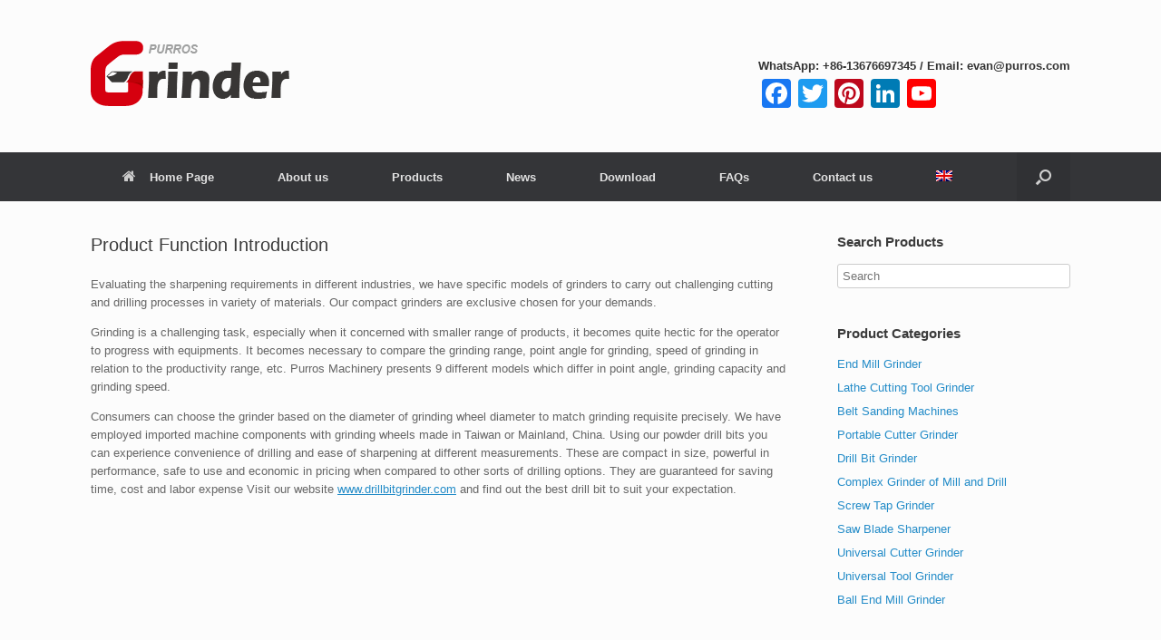

--- FILE ---
content_type: text/html; charset=UTF-8
request_url: http://www.drillbitgrinder.com/function/
body_size: 72030
content:
<!DOCTYPE html>
<html lang="en-US">
<head>
	<meta charset="UTF-8" />
	<meta http-equiv="X-UA-Compatible" content="IE=10" />
	<link rel="profile" href="http://gmpg.org/xfn/11" />
	<link rel="pingback" href="http://www.drillbitgrinder.com/xmlrpc.php" />
	<title>Introducing the function of grinder and why do we develop the grinder? - Purros Machinery Co.,Ltd.</title>
<link rel="alternate" hreflang="en" href="http://www.drillbitgrinder.com/function/" />
<link rel="alternate" hreflang="de" href="http://de.drillbitgrinder.com/function/" />
<link rel="alternate" hreflang="ar" href="http://ar.drillbitgrinder.com/function/" />
<link rel="alternate" hreflang="fr" href="http://fr.drillbitgrinder.com/function/" />
<link rel="alternate" hreflang="it" href="http://it.drillbitgrinder.com/function/" />
<link rel="alternate" hreflang="ja" href="http://ja.drillbitgrinder.com/function/" />
<link rel="alternate" hreflang="pt-pt" href="http://pt.drillbitgrinder.com/function/" />
<link rel="alternate" hreflang="ru" href="http://ru.drillbitgrinder.com/function/" />
<link rel="alternate" hreflang="es" href="http://es.drillbitgrinder.com/function/" />

<!-- All in One SEO Pack 2.3.16 by Michael Torbert of Semper Fi Web Designob_start_detected [-1,-1] -->
<meta name="description"  content="Here is introducing the function of drill bit grinder and why do we develop the grinder? Grinder&#039;s special effect and meaning. How to use the dirll bit re-sharpener?" />

<meta name="keywords"  content="drill bit grinder function,dirll bit re-sharpener usage,how to use grinder" />

<link rel="canonical" href="http://www.drillbitgrinder.com/function/" />
<!-- /all in one seo pack -->
<link rel='dns-prefetch' href='//s.w.org' />
<link rel="alternate" type="application/rss+xml" title="Purros Machinery Co.,Ltd. &raquo; Feed" href="http://www.drillbitgrinder.com/feed/" />
<link rel="alternate" type="application/rss+xml" title="Purros Machinery Co.,Ltd. &raquo; Comments Feed" href="http://www.drillbitgrinder.com/comments/feed/" />
<!-- This site uses the Google Analytics by MonsterInsights plugin v6.2.3 - Using Analytics tracking - https://www.monsterinsights.com/ -->
<script type="text/javascript" data-cfasync="false">
		var disableStr = 'ga-disable-UA-106138531-2';

	/* Function to detect opted out users */
	function __gaTrackerIsOptedOut() {
		return document.cookie.indexOf(disableStr + '=true') > -1;
	}

	/* Disable tracking if the opt-out cookie exists. */
	if ( __gaTrackerIsOptedOut() ) {
		window[disableStr] = true;
	}

	/* Opt-out function */
	function __gaTrackerOptout() {
	  document.cookie = disableStr + '=true; expires=Thu, 31 Dec 2099 23:59:59 UTC; path=/';
	  window[disableStr] = true;
	}
		(function(i,s,o,g,r,a,m){i['GoogleAnalyticsObject']=r;i[r]=i[r]||function(){
		(i[r].q=i[r].q||[]).push(arguments)},i[r].l=1*new Date();a=s.createElement(o),
		m=s.getElementsByTagName(o)[0];a.async=1;a.src=g;m.parentNode.insertBefore(a,m)
	})(window,document,'script','//www.google-analytics.com/analytics.js','__gaTracker');

	__gaTracker('create', 'UA-106138531-2', 'auto');
	__gaTracker('set', 'forceSSL', true);
	__gaTracker('require', 'displayfeatures');
	__gaTracker('require', 'linkid', 'linkid.js');
	__gaTracker('send','pageview');
</script>
<!-- / Google Analytics by MonsterInsights -->
		<script type="text/javascript">
			window._wpemojiSettings = {"baseUrl":"https:\/\/s.w.org\/images\/core\/emoji\/11\/72x72\/","ext":".png","svgUrl":"https:\/\/s.w.org\/images\/core\/emoji\/11\/svg\/","svgExt":".svg","source":{"concatemoji":"http:\/\/www.drillbitgrinder.com\/wp-includes\/js\/wp-emoji-release.min.js?ver=4.9.25"}};
			!function(e,a,t){var n,r,o,i=a.createElement("canvas"),p=i.getContext&&i.getContext("2d");function s(e,t){var a=String.fromCharCode;p.clearRect(0,0,i.width,i.height),p.fillText(a.apply(this,e),0,0);e=i.toDataURL();return p.clearRect(0,0,i.width,i.height),p.fillText(a.apply(this,t),0,0),e===i.toDataURL()}function c(e){var t=a.createElement("script");t.src=e,t.defer=t.type="text/javascript",a.getElementsByTagName("head")[0].appendChild(t)}for(o=Array("flag","emoji"),t.supports={everything:!0,everythingExceptFlag:!0},r=0;r<o.length;r++)t.supports[o[r]]=function(e){if(!p||!p.fillText)return!1;switch(p.textBaseline="top",p.font="600 32px Arial",e){case"flag":return s([55356,56826,55356,56819],[55356,56826,8203,55356,56819])?!1:!s([55356,57332,56128,56423,56128,56418,56128,56421,56128,56430,56128,56423,56128,56447],[55356,57332,8203,56128,56423,8203,56128,56418,8203,56128,56421,8203,56128,56430,8203,56128,56423,8203,56128,56447]);case"emoji":return!s([55358,56760,9792,65039],[55358,56760,8203,9792,65039])}return!1}(o[r]),t.supports.everything=t.supports.everything&&t.supports[o[r]],"flag"!==o[r]&&(t.supports.everythingExceptFlag=t.supports.everythingExceptFlag&&t.supports[o[r]]);t.supports.everythingExceptFlag=t.supports.everythingExceptFlag&&!t.supports.flag,t.DOMReady=!1,t.readyCallback=function(){t.DOMReady=!0},t.supports.everything||(n=function(){t.readyCallback()},a.addEventListener?(a.addEventListener("DOMContentLoaded",n,!1),e.addEventListener("load",n,!1)):(e.attachEvent("onload",n),a.attachEvent("onreadystatechange",function(){"complete"===a.readyState&&t.readyCallback()})),(n=t.source||{}).concatemoji?c(n.concatemoji):n.wpemoji&&n.twemoji&&(c(n.twemoji),c(n.wpemoji)))}(window,document,window._wpemojiSettings);
		</script>
		<style type="text/css">
img.wp-smiley,
img.emoji {
	display: inline !important;
	border: none !important;
	box-shadow: none !important;
	height: 1em !important;
	width: 1em !important;
	margin: 0 .07em !important;
	vertical-align: -0.1em !important;
	background: none !important;
	padding: 0 !important;
}
</style>
<link rel='stylesheet' id='contact-form-7-css'  href='http://www.drillbitgrinder.com/wp-content/plugins/contact-form-7/includes/css/styles.css?ver=4.9' type='text/css' media='all' />
<link rel='stylesheet' id='tags-page-css'  href='http://www.drillbitgrinder.com/wp-content/plugins/tags-page/css/tags-page.min.css?ver=4.9.25' type='text/css' media='all' />
<link rel='stylesheet' id='woocommerce-layout-css'  href='//www.drillbitgrinder.com/wp-content/plugins/woocommerce/assets/css/woocommerce-layout.css?ver=3.1.2' type='text/css' media='all' />
<link rel='stylesheet' id='woocommerce-smallscreen-css'  href='//www.drillbitgrinder.com/wp-content/plugins/woocommerce/assets/css/woocommerce-smallscreen.css?ver=3.1.2' type='text/css' media='only screen and (max-width: 768px)' />
<link rel='stylesheet' id='woocommerce-general-css'  href='//www.drillbitgrinder.com/wp-content/plugins/woocommerce/assets/css/woocommerce.css?ver=3.1.2' type='text/css' media='all' />
<link rel='stylesheet' id='wpml-legacy-horizontal-list-0-css'  href='//www.drillbitgrinder.com/wp-content/plugins/sitepress-multilingual-cms/templates/language-switchers/legacy-list-horizontal/style.css?ver=1' type='text/css' media='all' />
<style id='wpml-legacy-horizontal-list-0-inline-css' type='text/css'>
.wpml-ls-statics-footer a {color:#444444;background-color:#ffffff;}.wpml-ls-statics-footer a:hover,.wpml-ls-statics-footer a:focus {color:#000000;background-color:#eeeeee;}.wpml-ls-statics-footer .wpml-ls-current-language>a {color:#444444;background-color:#ffffff;}.wpml-ls-statics-footer .wpml-ls-current-language:hover>a, .wpml-ls-statics-footer .wpml-ls-current-language>a:focus {color:#000000;background-color:#eeeeee;}
</style>
<link rel='stylesheet' id='wpml-menu-item-0-css'  href='//www.drillbitgrinder.com/wp-content/plugins/sitepress-multilingual-cms/templates/language-switchers/menu-item/style.css?ver=1' type='text/css' media='all' />
<link rel='stylesheet' id='wpml-cms-nav-css-css'  href='http://www.drillbitgrinder.com/wp-content/plugins/wpml-cms-nav/res/css/navigation.css?ver=1.4.22' type='text/css' media='all' />
<link rel='stylesheet' id='cms-navigation-style-base-css'  href='http://www.drillbitgrinder.com/wp-content/plugins/wpml-cms-nav/res/css/cms-navigation-base.css?ver=1.4.22' type='text/css' media='screen' />
<link rel='stylesheet' id='cms-navigation-style-css'  href='http://www.drillbitgrinder.com/wp-content/plugins/wpml-cms-nav/res/css/cms-navigation.css?ver=1.4.22' type='text/css' media='screen' />
<link rel='stylesheet' id='vantage-style-css'  href='http://www.drillbitgrinder.com/wp-content/themes/vantage/style.css?ver=1.6.3' type='text/css' media='all' />
<link rel='stylesheet' id='font-awesome-css'  href='http://www.drillbitgrinder.com/wp-content/themes/vantage/fontawesome/css/font-awesome.css?ver=4.6.2' type='text/css' media='all' />
<link rel='stylesheet' id='vantage-woocommerce-css'  href='http://www.drillbitgrinder.com/wp-content/themes/vantage/css/woocommerce.css?ver=4.9.25' type='text/css' media='all' />
<link rel='stylesheet' id='siteorigin-mobilenav-css'  href='http://www.drillbitgrinder.com/wp-content/themes/vantage/inc/mobilenav/css/mobilenav.css?ver=1.6.3' type='text/css' media='all' />
<link rel='stylesheet' id='recent-posts-widget-with-thumbnails-public-style-css'  href='http://www.drillbitgrinder.com/wp-content/plugins/recent-posts-widget-with-thumbnails/public.css?ver=5.1.1' type='text/css' media='all' />
<link rel='stylesheet' id='A2A_SHARE_SAVE-css'  href='http://www.drillbitgrinder.com/wp-content/plugins/add-to-any/addtoany.min.css?ver=1.14' type='text/css' media='all' />
<script type='text/javascript' src='http://www.drillbitgrinder.com/wp-includes/js/jquery/jquery.js?ver=1.12.4'></script>
<script type='text/javascript' src='http://www.drillbitgrinder.com/wp-includes/js/jquery/jquery-migrate.min.js?ver=1.4.1'></script>
<script type='text/javascript' src='http://www.drillbitgrinder.com/wp-content/plugins/woocommerce-multilingual/res/js/front-scripts.min.js?ver=4.2.9'></script>
<script type='text/javascript'>
/* <![CDATA[ */
var actions = {"is_lang_switched":"0","is_currency_switched":"0","force_reset":"0","cart_fragment":"wc_fragments_12e60058f23bccaf343e9d921f060873"};
/* ]]> */
</script>
<script type='text/javascript' src='http://www.drillbitgrinder.com/wp-content/plugins/woocommerce-multilingual/res/js/cart_widget.min.js?ver=4.2.9'></script>
<script type='text/javascript'>
/* <![CDATA[ */
var monsterinsights_frontend = {"js_events_tracking":"true","is_debug_mode":"false","download_extensions":"doc,exe,js,pdf,ppt,tgz,zip,xls","inbound_paths":"","home_url":"http:\/\/www.drillbitgrinder.com","track_download_as":"event","internal_label":"int","hash_tracking":"false"};
/* ]]> */
</script>
<script type='text/javascript' src='http://www.drillbitgrinder.com/wp-content/plugins/google-analytics-for-wordpress/assets/js/frontend.js?ver=6.2.3'></script>
<script type='text/javascript' src='http://www.drillbitgrinder.com/wp-content/plugins/add-to-any/addtoany.min.js?ver=1.0'></script>
<script type='text/javascript'>
/* <![CDATA[ */
var wpml_sso = {"ajaxurl":"http:\/\/www.drillbitgrinder.com\/wp-admin\/admin-ajax.php","is_user_logged_in":"","current_user_id":"0","nonce":"4939c7d465","is_expired":""};
/* ]]> */
</script>
<script type='text/javascript' src='http://www.drillbitgrinder.com/wp-content/plugins/sitepress-multilingual-cms/classes/request-handling/../../res/js/wpml-language-per-domain-sso.js?ver=4.9.25'></script>
<script type='text/javascript' src='http://www.drillbitgrinder.com/wp-content/themes/vantage/js/jquery.flexslider.min.js?ver=2.1'></script>
<script type='text/javascript' src='http://www.drillbitgrinder.com/wp-content/themes/vantage/js/jquery.touchSwipe.min.js?ver=1.6.6'></script>
<script type='text/javascript' src='http://www.drillbitgrinder.com/wp-content/themes/vantage/js/jquery.theme-main.min.js?ver=1.6.3'></script>
<script type='text/javascript' src='http://www.drillbitgrinder.com/wp-content/themes/vantage/js/jquery.fitvids.min.js?ver=1.0'></script>
<!--[if lt IE 9]>
<script type='text/javascript' src='http://www.drillbitgrinder.com/wp-content/themes/vantage/js/html5.min.js?ver=3.7.3'></script>
<![endif]-->
<!--[if (gte IE 6)&(lte IE 8)]>
<script type='text/javascript' src='http://www.drillbitgrinder.com/wp-content/themes/vantage/js/selectivizr.min.js?ver=1.0.2'></script>
<![endif]-->
<script type='text/javascript'>
/* <![CDATA[ */
var mobileNav = {"search":{"url":"http:\/\/www.drillbitgrinder.com","placeholder":"Search"},"text":{"navigate":"Menu","back":"Back","close":"Close"},"nextIconUrl":"http:\/\/www.drillbitgrinder.com\/wp-content\/themes\/vantage\/inc\/mobilenav\/images\/next.png","mobileMenuClose":"<i class=\"fa fa-times\"><\/i>"};
/* ]]> */
</script>
<script type='text/javascript' src='http://www.drillbitgrinder.com/wp-content/themes/vantage/inc/mobilenav/js/mobilenav.min.js?ver=1.6.3'></script>
<script type='text/javascript'>
/* <![CDATA[ */
var wpml_xdomain_data = {"css_selector":"wpml-ls-item","ajax_url":"http:\/\/www.drillbitgrinder.com\/wp-admin\/admin-ajax.php","current_lang":"en"};
/* ]]> */
</script>
<script type='text/javascript' src='http://www.drillbitgrinder.com/wp-content/plugins/sitepress-multilingual-cms/res/js/xdomain-data.js?ver=3.9.4'></script>
<link rel='https://api.w.org/' href='http://www.drillbitgrinder.com/wp-json/' />
<link rel="EditURI" type="application/rsd+xml" title="RSD" href="http://www.drillbitgrinder.com/xmlrpc.php?rsd" />
<link rel="wlwmanifest" type="application/wlwmanifest+xml" href="http://www.drillbitgrinder.com/wp-includes/wlwmanifest.xml" /> 
<meta name="generator" content="WordPress 4.9.25" />
<meta name="generator" content="WooCommerce 3.1.2" />
<link rel='shortlink' href='http://www.drillbitgrinder.com/?p=176' />
<link rel="alternate" type="application/json+oembed" href="http://www.drillbitgrinder.com/wp-json/oembed/1.0/embed?url=http%3A%2F%2Fwww.drillbitgrinder.com%2Ffunction%2F" />
<link rel="alternate" type="text/xml+oembed" href="http://www.drillbitgrinder.com/wp-json/oembed/1.0/embed?url=http%3A%2F%2Fwww.drillbitgrinder.com%2Ffunction%2F&#038;format=xml" />
<meta name="generator" content="WPML ver:3.9.4 stt:5,1,4,3,27,28,42,46,2;" />

<script type="text/javascript">
var a2a_config=a2a_config||{};a2a_config.callbacks=a2a_config.callbacks||[];a2a_config.templates=a2a_config.templates||{};
</script>
<script type="text/javascript" src="https://static.addtoany.com/menu/page.js" async="async"></script>
<meta name="viewport" content="width=device-width, initial-scale=1" />		<style type="text/css">
			.so-mobilenav-mobile + * { display: none; }
			@media screen and (max-width: 480px) { .so-mobilenav-mobile + * { display: block; } .so-mobilenav-standard + * { display: none; } }
		</style>
		<noscript><style>.woocommerce-product-gallery{ opacity: 1 !important; }</style></noscript>
		<style type="text/css" media="screen">
		#footer-widgets .widget { width: 25%; }
		#masthead-widgets .widget { width: 100%; }
	</style>
	<style type="text/css" id="vantage-footer-widgets">#footer-widgets aside { width : 25%; } </style> <style id='vantage-custom-css' class='siteorigin-custom-css' type='text/css'>
.y_table_style {
  border:1px solid gray;
  border-collapse:collapse;
}
.y_table_style,th, td {
  border: 1px solid #ccc;
}

.y_table_style td{
  text-align:left;
  vertical-align:middle;
  padding-left:20px;
  padding-right:20px;
}

.y_table_style .y_title_style {
  background-color: #ccc;
  height:20px;
}

.main-navigation ul ul li.wpml-ls-item a {
	    width: initial;
        padding: 20px 35px;
}

.wpml-ls-menu-item .wpml-ls-flag {
max-width:initial;
}

/*** .widget_meta li:first-child, .widget_meta li:last-child{
	display:none;
}

.logged-in .widget_meta li:nth-child(2) {
    display:none;
}
****/
.product-specifications {
    width:100%;
}
.attach_title {
   color:red;
  font-weight:bolder;
  font-size:12px;
}
.product-specifications a{color:#333;}
.product-specifications th, .product-specifications td {
    border: 1px solid black;
    border-collapse: collapse;
    font-size: 10px;
    vertical-align: middle;
}
.product-specifications#t01 th, td {
    padding: 5px;
}
.product-specifications#t01 {
    width: 100%;    
}
.product-specifications#t01 th {
    background-color: #D6000F;
    color: white;
}
.product-specifications#t01 code {
    color: red;
    font-weight:bolder;
}
.product-specifications#t01 th, .product-specifications#t01 td {
    text-align: left;
}
.product-specifications#t01 caption {
    text-align: right;
    font-weight: bolder;
}

.sub-specifications {
    width:100%;
}
.sub-specifications th, .sub-specifications td {
    border: 0px;
    /*border-collapse: collapse;*/
}
</style>
<style type="text/css" id="customizer-css">#masthead .hgroup h1, #masthead.masthead-logo-in-menu .logo > h1 { font-size: px } .entry-content a:hover, .entry-content a:focus, .entry-content a:active, #secondary a:hover, #masthead .hgroup a:hover, #masthead .hgroup a:focus, #masthead .hgroup a:active, .comment-form .logged-in-as a:hover, .comment-form .logged-in-as a:focus, .comment-form .logged-in-as a:active { color: #cb271e } .main-navigation ul li:hover > a, #search-icon #search-icon-icon:hover { background-color: #cb271e } .main-navigation ul ul li:hover > a { background-color: #cb271e } #header-sidebar .widget_nav_menu ul.menu > li > ul.sub-menu { border-top-color: #cb271e } a.button, button, html input[type="button"], input[type="reset"], input[type="submit"], .post-navigation a, #image-navigation a, article.post .more-link, article.page .more-link, .paging-navigation a, .woocommerce #page-wrapper .button, .woocommerce a.button, .woocommerce .checkout-button, .woocommerce input.button, #infinite-handle span button { text-shadow: none } a.button, button, html input[type="button"], input[type="reset"], input[type="submit"], .post-navigation a, #image-navigation a, article.post .more-link, article.page .more-link, .paging-navigation a, .woocommerce #page-wrapper .button, .woocommerce a.button, .woocommerce .checkout-button, .woocommerce input.button, .woocommerce #respond input#submit.alt, .woocommerce a.button.alt, .woocommerce button.button.alt, .woocommerce input.button.alt, #infinite-handle span { -webkit-box-shadow: none; -moz-box-shadow: none; box-shadow: none } </style><!-- BEGIN GADWP v5.2 Universal Analytics - https://deconf.com/google-analytics-dashboard-wordpress/ -->
<script>
(function(i,s,o,g,r,a,m){i['GoogleAnalyticsObject']=r;i[r]=i[r]||function(){
	(i[r].q=i[r].q||[]).push(arguments)},i[r].l=1*new Date();a=s.createElement(o),
	m=s.getElementsByTagName(o)[0];a.async=1;a.src=g;m.parentNode.insertBefore(a,m)
})(window,document,'script','https://www.google-analytics.com/analytics.js','ga');
  ga('create', 'UA-106138531-2', 'auto');
  ga('send', 'pageview');
</script>
<!-- END GADWP Universal Analytics -->
	<link rel="shortcut icon" href="/wp-content/uploads/2017/09/favicon.ico" />
</head>

<body class="page-template-default page page-id-176 group-blog responsive layout-full no-js has-sidebar has-menu-search page-layout-default mobilenav">

<div id="page-wrapper">

	
	
		<header id="masthead" class="site-header" role="banner">
	<div class="hgroup full-container ">

		
			<a href="http://www.drillbitgrinder.com/" title="Purros Machinery Co.,Ltd." rel="home" class="logo"><img src="http://www.drillbitgrinder.com/wp-content/uploads/2017/09/purros_grinder-logo3.png"  class="logo-height-constrain"  width="220"  height="78"  alt="Purros Machinery Co.,Ltd. Logo"  /></a>
			
				<div id="header-sidebar" >
					<aside id="a2a_follow_widget-2" class="widget widget_a2a_follow_widget"><h3 class="widget-title">WhatsApp: +86-13676697345 / Email: evan@purros.com</h3><div class="a2a_kit a2a_kit_size_32 a2a_follow addtoany_list" data-a2a-url="http://www.drillbitgrinder.com/function/" data-a2a-title="Product Function Introduction" style=""><a class="a2a_button_facebook" href="https://www.facebook.com/pgdrillbit" title="Facebook" rel="noopener" target="_blank"></a><a class="a2a_button_twitter" href="https://twitter.com/drillbitgrinder" title="Twitter" rel="noopener" target="_blank"></a><a class="a2a_button_pinterest" href="https://www.pinterest.com/drillbitgrinder" title="Pinterest" rel="noopener" target="_blank"></a><a class="a2a_button_linkedin_company" href="https://www.linkedin.com/company/purros-machinery" title="LinkedIn Company" rel="noopener" target="_blank"></a><a class="a2a_button_youtube" href="https://www.youtube.com/channel/UC6Q57USph26nybzuTOyGIHQ" title="YouTube" rel="noopener" target="_blank"></a></div></aside>				</div>

			
		
	</div><!-- .hgroup.full-container -->

	
<nav role="navigation" class="site-navigation main-navigation primary use-sticky-menu">

	<div class="full-container">
							<div id="search-icon">
				<div id="search-icon-icon"><div class="vantage-icon-search"></div></div>
				
<form method="get" class="searchform" action="http://www.drillbitgrinder.com/" role="search">
	<input type="text" class="field" name="s" value="" placeholder="Search"/>
</form>
			</div>
		
					<div id="so-mobilenav-standard-1" data-id="1" class="so-mobilenav-standard"></div><div class="menu-mainmenu-container"><ul id="menu-mainmenu" class="menu"><li id="menu-item-82" class="menu-item menu-item-type-post_type menu-item-object-page menu-item-home menu-item-82"><a href="http://www.drillbitgrinder.com/"><span class="fa fa-home"></span>Home Page</a></li>
<li id="menu-item-83" class="menu-item menu-item-type-post_type menu-item-object-page menu-item-83"><a href="http://www.drillbitgrinder.com/about-us/">About us</a></li>
<li id="menu-item-91" class="menu-item menu-item-type-post_type menu-item-object-page menu-item-has-children menu-item-91"><a href="http://www.drillbitgrinder.com/products/">Products</a>
<ul class="sub-menu">
	<li id="menu-item-7226" class="menu-item menu-item-type-taxonomy menu-item-object-product_cat menu-item-7226"><a href="http://www.drillbitgrinder.com/product-category/drill-bit-grinder/">Drill Bit Grinder</a></li>
	<li id="menu-item-7223" class="menu-item menu-item-type-taxonomy menu-item-object-product_cat menu-item-7223"><a href="http://www.drillbitgrinder.com/product-category/end-mill-grinder/">End Mill Grinder</a></li>
	<li id="menu-item-7231" class="menu-item menu-item-type-taxonomy menu-item-object-product_cat menu-item-7231"><a href="http://www.drillbitgrinder.com/product-category/ball-end-mill-re-sharpener/">Ball End Mill Re-Sharpener</a></li>
	<li id="menu-item-7228" class="menu-item menu-item-type-taxonomy menu-item-object-product_cat menu-item-7228"><a href="http://www.drillbitgrinder.com/product-category/screw-tap-grinder/">Screw Tap Grinder</a></li>
	<li id="menu-item-7227" class="menu-item menu-item-type-taxonomy menu-item-object-product_cat menu-item-7227"><a href="http://www.drillbitgrinder.com/product-category/portable-multi-purpose-grinder/">Portable Multi-Purpose Grinder</a></li>
	<li id="menu-item-7225" class="menu-item menu-item-type-taxonomy menu-item-object-product_cat menu-item-7225"><a href="http://www.drillbitgrinder.com/product-category/cutter-grinder/">Cutter Grinder</a></li>
	<li id="menu-item-7224" class="menu-item menu-item-type-taxonomy menu-item-object-product_cat menu-item-7224"><a href="http://www.drillbitgrinder.com/product-category/lathe-tool-grinder/">Lathe Tool Grinder</a></li>
	<li id="menu-item-7230" class="menu-item menu-item-type-taxonomy menu-item-object-product_cat menu-item-7230"><a href="http://www.drillbitgrinder.com/product-category/universal-tool-grinder/">Universal Tool Grinder</a></li>
	<li id="menu-item-7229" class="menu-item menu-item-type-taxonomy menu-item-object-product_cat menu-item-7229"><a href="http://www.drillbitgrinder.com/product-category/universal-cutter-grinder/">Universal Cutter Grinder</a></li>
	<li id="menu-item-8346" class="menu-item menu-item-type-custom menu-item-object-custom menu-item-8346"><a href="/product-category/saw-blade-sharpener/"><span class="icon"></span>Saw Blade Sharpener</a></li>
	<li id="menu-item-8349" class="menu-item menu-item-type-custom menu-item-object-custom menu-item-8349"><a href="/product-category/belt-sander/"><span class="icon"></span>Belt Sander</a></li>
</ul>
</li>
<li id="menu-item-90" class="menu-item menu-item-type-post_type menu-item-object-page menu-item-has-children menu-item-90"><a href="http://www.drillbitgrinder.com/news/">News</a>
<ul class="sub-menu">
	<li id="menu-item-94" class="menu-item menu-item-type-taxonomy menu-item-object-category menu-item-94"><a href="http://www.drillbitgrinder.com/category/company-news/">Company News</a></li>
	<li id="menu-item-95" class="menu-item menu-item-type-taxonomy menu-item-object-category menu-item-95"><a href="http://www.drillbitgrinder.com/category/tech/">Technology</a></li>
</ul>
</li>
<li id="menu-item-332" class="menu-item menu-item-type-post_type menu-item-object-page menu-item-332"><a href="http://www.drillbitgrinder.com/download/">Download</a></li>
<li id="menu-item-87" class="menu-item menu-item-type-post_type menu-item-object-page menu-item-87"><a href="http://www.drillbitgrinder.com/faqs/">FAQs</a></li>
<li id="menu-item-86" class="menu-item menu-item-type-post_type menu-item-object-page menu-item-86"><a href="http://www.drillbitgrinder.com/contact-us/">Contact us</a></li>
<li id="menu-item-wpml-ls-25-en" class="menu-item wpml-ls-slot-25 wpml-ls-item wpml-ls-item-en wpml-ls-current-language wpml-ls-menu-item wpml-ls-first-item menu-item-type-wpml_ls_menu_item menu-item-object-wpml_ls_menu_item menu-item-has-children menu-item-wpml-ls-25-en"><a href="http://www.drillbitgrinder.com/function/"><img class="wpml-ls-flag" src="http://www.drillbitgrinder.com/wp-content/plugins/sitepress-multilingual-cms/res/flags/en.png" alt="en" title="English"></a>
<ul class="sub-menu">
	<li id="menu-item-wpml-ls-25-de" class="menu-item wpml-ls-slot-25 wpml-ls-item wpml-ls-item-de wpml-ls-menu-item menu-item-type-wpml_ls_menu_item menu-item-object-wpml_ls_menu_item menu-item-wpml-ls-25-de"><a href="http://de.drillbitgrinder.com/function/"><img class="wpml-ls-flag" src="http://www.drillbitgrinder.com/wp-content/plugins/sitepress-multilingual-cms/res/flags/de.png" alt="de" title="Deutsch"></a></li>
	<li id="menu-item-wpml-ls-25-ar" class="menu-item wpml-ls-slot-25 wpml-ls-item wpml-ls-item-ar wpml-ls-menu-item menu-item-type-wpml_ls_menu_item menu-item-object-wpml_ls_menu_item menu-item-wpml-ls-25-ar"><a href="http://ar.drillbitgrinder.com/function/"><img class="wpml-ls-flag" src="http://www.drillbitgrinder.com/wp-content/plugins/sitepress-multilingual-cms/res/flags/ar.png" alt="ar" title="العربية"></a></li>
	<li id="menu-item-wpml-ls-25-fr" class="menu-item wpml-ls-slot-25 wpml-ls-item wpml-ls-item-fr wpml-ls-menu-item menu-item-type-wpml_ls_menu_item menu-item-object-wpml_ls_menu_item menu-item-wpml-ls-25-fr"><a href="http://fr.drillbitgrinder.com/function/"><img class="wpml-ls-flag" src="http://www.drillbitgrinder.com/wp-content/plugins/sitepress-multilingual-cms/res/flags/fr.png" alt="fr" title="Français"></a></li>
	<li id="menu-item-wpml-ls-25-it" class="menu-item wpml-ls-slot-25 wpml-ls-item wpml-ls-item-it wpml-ls-menu-item menu-item-type-wpml_ls_menu_item menu-item-object-wpml_ls_menu_item menu-item-wpml-ls-25-it"><a href="http://it.drillbitgrinder.com/function/"><img class="wpml-ls-flag" src="http://www.drillbitgrinder.com/wp-content/plugins/sitepress-multilingual-cms/res/flags/it.png" alt="it" title="Italiano"></a></li>
	<li id="menu-item-wpml-ls-25-ja" class="menu-item wpml-ls-slot-25 wpml-ls-item wpml-ls-item-ja wpml-ls-menu-item menu-item-type-wpml_ls_menu_item menu-item-object-wpml_ls_menu_item menu-item-wpml-ls-25-ja"><a href="http://ja.drillbitgrinder.com/function/"><img class="wpml-ls-flag" src="http://www.drillbitgrinder.com/wp-content/plugins/sitepress-multilingual-cms/res/flags/ja.png" alt="ja" title="日本語"></a></li>
	<li id="menu-item-wpml-ls-25-pt-pt" class="menu-item wpml-ls-slot-25 wpml-ls-item wpml-ls-item-pt-pt wpml-ls-menu-item menu-item-type-wpml_ls_menu_item menu-item-object-wpml_ls_menu_item menu-item-wpml-ls-25-pt-pt"><a href="http://pt.drillbitgrinder.com/function/"><img class="wpml-ls-flag" src="http://www.drillbitgrinder.com/wp-content/plugins/sitepress-multilingual-cms/res/flags/pt-pt.png" alt="pt-pt" title="Português"></a></li>
	<li id="menu-item-wpml-ls-25-ru" class="menu-item wpml-ls-slot-25 wpml-ls-item wpml-ls-item-ru wpml-ls-menu-item menu-item-type-wpml_ls_menu_item menu-item-object-wpml_ls_menu_item menu-item-wpml-ls-25-ru"><a href="http://ru.drillbitgrinder.com/function/"><img class="wpml-ls-flag" src="http://www.drillbitgrinder.com/wp-content/plugins/sitepress-multilingual-cms/res/flags/ru.png" alt="ru" title="Русский"></a></li>
	<li id="menu-item-wpml-ls-25-es" class="menu-item wpml-ls-slot-25 wpml-ls-item wpml-ls-item-es wpml-ls-menu-item wpml-ls-last-item menu-item-type-wpml_ls_menu_item menu-item-object-wpml_ls_menu_item menu-item-wpml-ls-25-es"><a href="http://es.drillbitgrinder.com/function/"><img class="wpml-ls-flag" src="http://www.drillbitgrinder.com/wp-content/plugins/sitepress-multilingual-cms/res/flags/es.png" alt="es" title="Español"></a></li>
</ul>
</li>
</ul></div><div id="so-mobilenav-mobile-1" data-id="1" class="so-mobilenav-mobile"></div><div class="menu-mobilenav-container"><ul id="mobile-nav-item-wrap-1" class="menu"><li><a href="#" class="mobilenav-main-link" data-id="1"><span class="mobile-nav-icon"></span>Menu</a></li></ul></div>			</div>
</nav><!-- .site-navigation .main-navigation -->

</header><!-- #masthead .site-header -->

	
	
	
	
	<div id="main" class="site-main">
		<div class="full-container">
			
<div id="primary" class="content-area">
	<div id="content" class="site-content" role="main">

		
			
<article id="post-176" class="post-176 page type-page status-publish post">

	<div class="entry-main">

		
					<header class="entry-header">
													<h1 class="entry-title">Product Function Introduction</h1>
							</header><!-- .entry-header -->
		
		<div class="entry-content">
			<p>Evaluating the sharpening requirements in different industries, we have specific models of grinders to carry out challenging cutting and drilling processes in variety of materials. Our compact grinders are exclusive chosen for your demands.</p>
<p>Grinding is a challenging task, especially when it concerned with smaller range of products, it becomes quite hectic for the operator to progress with equipments. It becomes necessary to compare the grinding range, point angle for grinding, speed of grinding in relation to the productivity range, etc. Purros Machinery presents 9 different models which differ in point angle, grinding capacity and grinding speed.</p>
<p>Consumers can choose the grinder based on the diameter of grinding wheel diameter to match grinding requisite precisely. We have employed imported machine components with grinding wheels made in Taiwan or Mainland, China. Using our powder drill bits you can experience convenience of drilling and ease of sharpening at different measurements. These are compact in size, powerful in performance, safe to use and economic in pricing when compared to other sorts of drilling options. They are guaranteed for saving time, cost and labor expense Visit our website <a href="http://www.drillbitgrinder.com">www.drillbitgrinder.com</a> and find out the best drill bit to suit your expectation.</p>
					</div><!-- .entry-content -->

		
	</div>

</article><!-- #post-176 -->

			
		
	</div><!-- #content .site-content -->
</div><!-- #primary .content-area -->


<div id="secondary" class="widget-area" role="complementary">
		<aside id="search-2" class="widget widget_search"><h3 class="widget-title">Search Products</h3>
<form method="get" class="searchform" action="http://www.drillbitgrinder.com/" role="search">
	<input type="text" class="field" name="s" value="" placeholder="Search"/>
</form>
</aside><aside id="woocommerce_product_categories-4" class="widget woocommerce widget_product_categories"><h3 class="widget-title">Product Categories</h3><ul class="product-categories"><li class="cat-item cat-item-20"><a href="http://www.drillbitgrinder.com/product-category/end-mill-grinder/">End Mill Grinder</a></li>
<li class="cat-item cat-item-40"><a href="http://www.drillbitgrinder.com/product-category/lathe-tool-grinder/">Lathe Cutting Tool Grinder</a></li>
<li class="cat-item cat-item-33692"><a href="http://www.drillbitgrinder.com/product-category/belt-sander/">Belt Sanding Machines</a></li>
<li class="cat-item cat-item-39"><a href="http://www.drillbitgrinder.com/product-category/cutter-grinder/">Portable Cutter Grinder</a></li>
<li class="cat-item cat-item-18"><a href="http://www.drillbitgrinder.com/product-category/drill-bit-grinder/">Drill Bit Grinder</a></li>
<li class="cat-item cat-item-38"><a href="http://www.drillbitgrinder.com/product-category/portable-multi-purpose-grinder/">Complex Grinder of Mill and Drill</a></li>
<li class="cat-item cat-item-37"><a href="http://www.drillbitgrinder.com/product-category/screw-tap-grinder/">Screw Tap Grinder</a></li>
<li class="cat-item cat-item-33688"><a href="http://www.drillbitgrinder.com/product-category/saw-blade-sharpener/">Saw Blade Sharpener</a></li>
<li class="cat-item cat-item-42"><a href="http://www.drillbitgrinder.com/product-category/universal-cutter-grinder/">Universal Cutter Grinder</a></li>
<li class="cat-item cat-item-41"><a href="http://www.drillbitgrinder.com/product-category/universal-tool-grinder/">Universal Tool Grinder</a></li>
<li class="cat-item cat-item-19"><a href="http://www.drillbitgrinder.com/product-category/ball-end-mill-re-sharpener/">Ball End Mill Grinder</a></li>
</ul></aside><aside id="tag_cloud-3" class="widget widget_tag_cloud"><h3 class="widget-title">Product Tags</h3><div class="tagcloud"><a href="http://www.drillbitgrinder.com/product-tag/automatic-drill-bit-sharpener/" class="tag-cloud-link tag-link-3257 tag-link-position-1" style="font-size: 10.333333333333pt;" aria-label="automatic drill bit sharpener (3 items)">automatic drill bit sharpener</a>
<a href="http://www.drillbitgrinder.com/product-tag/blade-sharpening-machine/" class="tag-cloud-link tag-link-3588 tag-link-position-2" style="font-size: 8pt;" aria-label="blade sharpening machine (2 items)">blade sharpening machine</a>
<a href="http://www.drillbitgrinder.com/product-tag/cnc-end-mill-grinder/" class="tag-cloud-link tag-link-3317 tag-link-position-3" style="font-size: 10.333333333333pt;" aria-label="cnc end mill grinder (3 items)">cnc end mill grinder</a>
<a href="http://www.drillbitgrinder.com/product-tag/complex-grinder-of-mill-and-drill/" class="tag-cloud-link tag-link-33643 tag-link-position-4" style="font-size: 10.333333333333pt;" aria-label="Complex Grinder of Mill and Drill (3 items)">Complex Grinder of Mill and Drill</a>
<a href="http://www.drillbitgrinder.com/product-tag/drill-bit-grinder/" class="tag-cloud-link tag-link-21 tag-link-position-5" style="font-size: 22pt;" aria-label="drill bit grinder (15 items)">drill bit grinder</a>
<a href="http://www.drillbitgrinder.com/product-tag/drill-bit-grinder-manufacturer/" class="tag-cloud-link tag-link-3529 tag-link-position-6" style="font-size: 10.333333333333pt;" aria-label="drill bit grinder manufacturer (3 items)">drill bit grinder manufacturer</a>
<a href="http://www.drillbitgrinder.com/product-tag/drill-bit-grinding-machine/" class="tag-cloud-link tag-link-3271 tag-link-position-7" style="font-size: 15.194444444444pt;" aria-label="drill bit grinding machine (6 items)">drill bit grinding machine</a>
<a href="http://www.drillbitgrinder.com/product-tag/drill-bit-re-sharpener/" class="tag-cloud-link tag-link-29 tag-link-position-8" style="font-size: 12.277777777778pt;" aria-label="Drill Bit Re-sharpener (4 items)">Drill Bit Re-sharpener</a>
<a href="http://www.drillbitgrinder.com/product-tag/drill-bit-sharpener/" class="tag-cloud-link tag-link-22 tag-link-position-9" style="font-size: 13.833333333333pt;" aria-label="drill bit sharpener (5 items)">drill bit sharpener</a>
<a href="http://www.drillbitgrinder.com/product-tag/end-mill-grinder/" class="tag-cloud-link tag-link-45 tag-link-position-10" style="font-size: 19.666666666667pt;" aria-label="End Mill Grinder (11 items)">End Mill Grinder</a>
<a href="http://www.drillbitgrinder.com/product-tag/end-mill-grinder-manufacturer/" class="tag-cloud-link tag-link-3311 tag-link-position-11" style="font-size: 10.333333333333pt;" aria-label="end mill grinder manufacturer (3 items)">end mill grinder manufacturer</a>
<a href="http://www.drillbitgrinder.com/product-tag/end-mill-grinder-sharpener/" class="tag-cloud-link tag-link-108 tag-link-position-12" style="font-size: 12.277777777778pt;" aria-label="end mill grinder sharpener (4 items)">end mill grinder sharpener</a>
<a href="http://www.drillbitgrinder.com/product-tag/end-mill-grinding-machine/" class="tag-cloud-link tag-link-3310 tag-link-position-13" style="font-size: 12.277777777778pt;" aria-label="end mill grinding machine (4 items)">end mill grinding machine</a>
<a href="http://www.drillbitgrinder.com/product-tag/end-milling-machine-manufacturers/" class="tag-cloud-link tag-link-3335 tag-link-position-14" style="font-size: 8pt;" aria-label="end milling machine manufacturers (2 items)">end milling machine manufacturers</a>
<a href="http://www.drillbitgrinder.com/product-tag/end-mill-sharpener/" class="tag-cloud-link tag-link-56 tag-link-position-15" style="font-size: 13.833333333333pt;" aria-label="End Mill Sharpener (5 items)">End Mill Sharpener</a>
<a href="http://www.drillbitgrinder.com/product-tag/end-mill-sharpener-for-sale/" class="tag-cloud-link tag-link-107 tag-link-position-16" style="font-size: 13.833333333333pt;" aria-label="end mill sharpener for sale (5 items)">end mill sharpener for sale</a>
<a href="http://www.drillbitgrinder.com/product-tag/end-mill-sharpening-machine/" class="tag-cloud-link tag-link-57 tag-link-position-17" style="font-size: 13.833333333333pt;" aria-label="End mill sharpening machine (5 items)">End mill sharpening machine</a>
<a href="http://www.drillbitgrinder.com/product-tag/graver-grinder/" class="tag-cloud-link tag-link-33832 tag-link-position-18" style="font-size: 8pt;" aria-label="Graver Grinder (2 items)">Graver Grinder</a>
<a href="http://www.drillbitgrinder.com/product-tag/graver-grinder-factory-price/" class="tag-cloud-link tag-link-33835 tag-link-position-19" style="font-size: 8pt;" aria-label="Graver Grinder Factory Price (2 items)">Graver Grinder Factory Price</a>
<a href="http://www.drillbitgrinder.com/product-tag/graver-grinder-manufacturer/" class="tag-cloud-link tag-link-33834 tag-link-position-20" style="font-size: 8pt;" aria-label="Graver Grinder Manufacturer (2 items)">Graver Grinder Manufacturer</a>
<a href="http://www.drillbitgrinder.com/product-tag/graver-grinder-supplier/" class="tag-cloud-link tag-link-33833 tag-link-position-21" style="font-size: 8pt;" aria-label="Graver Grinder Supplier (2 items)">Graver Grinder Supplier</a>
<a href="http://www.drillbitgrinder.com/product-tag/grinding-machine/" class="tag-cloud-link tag-link-55 tag-link-position-22" style="font-size: 12.277777777778pt;" aria-label="Grinding Machine (4 items)">Grinding Machine</a>
<a href="http://www.drillbitgrinder.com/product-tag/grooving-cutter-sharpening-machine/" class="tag-cloud-link tag-link-3589 tag-link-position-23" style="font-size: 10.333333333333pt;" aria-label="grooving cutter sharpening machine (3 items)">grooving cutter sharpening machine</a>
<a href="http://www.drillbitgrinder.com/product-tag/high-precision-screw-tap-grinder/" class="tag-cloud-link tag-link-114 tag-link-position-24" style="font-size: 10.333333333333pt;" aria-label="High-Precision Screw Tap Grinder (3 items)">High-Precision Screw Tap Grinder</a>
<a href="http://www.drillbitgrinder.com/product-tag/multi-purpose-grinder/" class="tag-cloud-link tag-link-123 tag-link-position-25" style="font-size: 10.333333333333pt;" aria-label="Multi-Purpose Grinder (3 items)">Multi-Purpose Grinder</a>
<a href="http://www.drillbitgrinder.com/product-tag/multi-purpose-grinder-for-drill/" class="tag-cloud-link tag-link-129 tag-link-position-26" style="font-size: 10.333333333333pt;" aria-label="Multi-Purpose Grinder for Drill (3 items)">Multi-Purpose Grinder for Drill</a>
<a href="http://www.drillbitgrinder.com/product-tag/multi-purpose-grinder-for-mill/" class="tag-cloud-link tag-link-128 tag-link-position-27" style="font-size: 10.333333333333pt;" aria-label="Multi-Purpose Grinder for Mill (3 items)">Multi-Purpose Grinder for Mill</a>
<a href="http://www.drillbitgrinder.com/product-tag/pg-600/" class="tag-cloud-link tag-link-249 tag-link-position-28" style="font-size: 10.333333333333pt;" aria-label="PG-600 (3 items)">PG-600</a>
<a href="http://www.drillbitgrinder.com/product-tag/pg-600f/" class="tag-cloud-link tag-link-3591 tag-link-position-29" style="font-size: 10.333333333333pt;" aria-label="PG-600F (3 items)">PG-600F</a>
<a href="http://www.drillbitgrinder.com/product-tag/pg-6025/" class="tag-cloud-link tag-link-166 tag-link-position-30" style="font-size: 10.333333333333pt;" aria-label="PG-6025 (3 items)">PG-6025</a>
<a href="http://www.drillbitgrinder.com/product-tag/scoring-blade-sharpening-machine/" class="tag-cloud-link tag-link-3590 tag-link-position-31" style="font-size: 10.333333333333pt;" aria-label="scoring blade sharpening machine (3 items)">scoring blade sharpening machine</a>
<a href="http://www.drillbitgrinder.com/product-tag/screw-tap-grinder/" class="tag-cloud-link tag-link-81 tag-link-position-32" style="font-size: 12.277777777778pt;" aria-label="Screw Tap Grinder (4 items)">Screw Tap Grinder</a>
<a href="http://www.drillbitgrinder.com/product-tag/table-tap-grinder/" class="tag-cloud-link tag-link-3370 tag-link-position-33" style="font-size: 8pt;" aria-label="table tap grinder (2 items)">table tap grinder</a>
<a href="http://www.drillbitgrinder.com/product-tag/tap-cutting-tool-sharpener/" class="tag-cloud-link tag-link-3371 tag-link-position-34" style="font-size: 8pt;" aria-label="tap cutting tool sharpener (2 items)">tap cutting tool sharpener</a>
<a href="http://www.drillbitgrinder.com/product-tag/tap-drill-bit-grinder/" class="tag-cloud-link tag-link-3372 tag-link-position-35" style="font-size: 8pt;" aria-label="tap drill bit grinder (2 items)">tap drill bit grinder</a>
<a href="http://www.drillbitgrinder.com/product-tag/universal-graver-grinder/" class="tag-cloud-link tag-link-33831 tag-link-position-36" style="font-size: 8pt;" aria-label="Universal Graver Grinder (2 items)">Universal Graver Grinder</a>
<a href="http://www.drillbitgrinder.com/product-tag/universal-grinder-for-sale/" class="tag-cloud-link tag-link-3502 tag-link-position-37" style="font-size: 10.333333333333pt;" aria-label="universal grinder for sale (3 items)">universal grinder for sale</a>
<a href="http://www.drillbitgrinder.com/product-tag/universal-grinding-machine/" class="tag-cloud-link tag-link-3504 tag-link-position-38" style="font-size: 10.333333333333pt;" aria-label="universal grinding machine (3 items)">universal grinding machine</a>
<a href="http://www.drillbitgrinder.com/product-tag/universal-sharpener/" class="tag-cloud-link tag-link-3505 tag-link-position-39" style="font-size: 10.333333333333pt;" aria-label="universal sharpener (3 items)">universal sharpener</a>
<a href="http://www.drillbitgrinder.com/product-tag/universal-sharpening-machine/" class="tag-cloud-link tag-link-3506 tag-link-position-40" style="font-size: 10.333333333333pt;" aria-label="universal sharpening machine (3 items)">universal sharpening machine</a>
<a href="http://www.drillbitgrinder.com/product-tag/universal-tool-and-cutter-grinder/" class="tag-cloud-link tag-link-156 tag-link-position-41" style="font-size: 12.277777777778pt;" aria-label="universal tool and cutter grinder (4 items)">universal tool and cutter grinder</a>
<a href="http://www.drillbitgrinder.com/product-tag/universal-tool-and-cutter-grinder-for-sale/" class="tag-cloud-link tag-link-3507 tag-link-position-42" style="font-size: 10.333333333333pt;" aria-label="universal tool and cutter grinder for sale (3 items)">universal tool and cutter grinder for sale</a>
<a href="http://www.drillbitgrinder.com/product-tag/universal-tool-and-cutter-grinding-machine/" class="tag-cloud-link tag-link-153 tag-link-position-43" style="font-size: 12.277777777778pt;" aria-label="universal tool and cutter grinding machine (4 items)">universal tool and cutter grinding machine</a>
<a href="http://www.drillbitgrinder.com/product-tag/universal-tool-cutter-grinder-machine/" class="tag-cloud-link tag-link-157 tag-link-position-44" style="font-size: 12.277777777778pt;" aria-label="universal tool cutter grinder machine (4 items)">universal tool cutter grinder machine</a>
<a href="http://www.drillbitgrinder.com/product-tag/universal-tool-grinder/" class="tag-cloud-link tag-link-151 tag-link-position-45" style="font-size: 10.333333333333pt;" aria-label="universal tool grinder (3 items)">universal tool grinder</a></div>
</aside><aside id="text-6" class="widget widget_text">			<div class="textwidget"><p><a href="/product-tags/">More Product Tags</a></p>
</div>
		</aside>		<aside id="recent-posts-2" class="widget widget_recent_entries">		<h3 class="widget-title">Recent News</h3>		<ul>
											<li>
					<a href="http://www.drillbitgrinder.com/drill-bit-grinding-machine-introduction/">Drill bit grinding machine introduction</a>
									</li>
											<li>
					<a href="http://www.drillbitgrinder.com/types-and-application-of-milling-cutter-grinder/">Types and application of milling cutter grinder</a>
									</li>
											<li>
					<a href="http://www.drillbitgrinder.com/some-tips-of-quick-sharpening-drill-bit/">Some tips of quick sharpening drill bit</a>
									</li>
											<li>
					<a href="http://www.drillbitgrinder.com/the-purpose-of-grinding-the-major-cutting-edge-of-drill-bit/">The purpose of grinding the major cutting edge of drill bit</a>
									</li>
											<li>
					<a href="http://www.drillbitgrinder.com/control-method-of-drilling-depth-in-blind-hole-drilling/">Control Method of Drilling Depth in Blind Hole Drilling</a>
									</li>
					</ul>
		</aside><aside id="tag_cloud-2" class="widget widget_tag_cloud"><h3 class="widget-title">News Tags</h3><div class="tagcloud"><a href="http://www.drillbitgrinder.com/tag/cad/" class="tag-cloud-link tag-link-3580 tag-link-position-1" style="font-size: 8pt;" aria-label="CAD (7 items)">CAD</a>
<a href="http://www.drillbitgrinder.com/tag/cbn/" class="tag-cloud-link tag-link-68 tag-link-position-2" style="font-size: 8.7954545454545pt;" aria-label="CBN (8 items)">CBN</a>
<a href="http://www.drillbitgrinder.com/tag/cnc/" class="tag-cloud-link tag-link-32 tag-link-position-3" style="font-size: 18.659090909091pt;" aria-label="CNC (36 items)">CNC</a>
<a href="http://www.drillbitgrinder.com/tag/cutting-tools/" class="tag-cloud-link tag-link-261 tag-link-position-4" style="font-size: 10.863636363636pt;" aria-label="Cutting Tools (11 items)">Cutting Tools</a>
<a href="http://www.drillbitgrinder.com/tag/dd750x/" class="tag-cloud-link tag-link-1095 tag-link-position-5" style="font-size: 9.5909090909091pt;" aria-label="dd750x (9 items)">dd750x</a>
<a href="http://www.drillbitgrinder.com/tag/dnc/" class="tag-cloud-link tag-link-33 tag-link-position-6" style="font-size: 9.5909090909091pt;" aria-label="DNC (9 items)">DNC</a>
<a href="http://www.drillbitgrinder.com/tag/dremel-multipro/" class="tag-cloud-link tag-link-1176 tag-link-position-7" style="font-size: 8pt;" aria-label="dremel multipro (7 items)">dremel multipro</a>
<a href="http://www.drillbitgrinder.com/tag/drill-bit/" class="tag-cloud-link tag-link-52 tag-link-position-8" style="font-size: 17.863636363636pt;" aria-label="drill bit (32 items)">drill bit</a>
<a href="http://www.drillbitgrinder.com/tag/drill-bit-grinder/" class="tag-cloud-link tag-link-48 tag-link-position-9" style="font-size: 22pt;" aria-label="drill bit grinder (59 items)">drill bit grinder</a>
<a href="http://www.drillbitgrinder.com/tag/drill-bit-grinding/" class="tag-cloud-link tag-link-298 tag-link-position-10" style="font-size: 8pt;" aria-label="drill bit grinding (7 items)">drill bit grinding</a>
<a href="http://www.drillbitgrinder.com/tag/drill-bit-grinding-machine/" class="tag-cloud-link tag-link-231 tag-link-position-11" style="font-size: 15.636363636364pt;" aria-label="drill bit grinding machine (23 items)">drill bit grinding machine</a>
<a href="http://www.drillbitgrinder.com/tag/drill-bit-grinding-machines/" class="tag-cloud-link tag-link-233 tag-link-position-12" style="font-size: 11.340909090909pt;" aria-label="drill bit grinding machines (12 items)">drill bit grinding machines</a>
<a href="http://www.drillbitgrinder.com/tag/drill-bits/" class="tag-cloud-link tag-link-3567 tag-link-position-13" style="font-size: 11.340909090909pt;" aria-label="drill bits (12 items)">drill bits</a>
<a href="http://www.drillbitgrinder.com/tag/drill-bit-sharpening-machine/" class="tag-cloud-link tag-link-1263 tag-link-position-14" style="font-size: 8pt;" aria-label="drill bit sharpening machine (7 items)">drill bit sharpening machine</a>
<a href="http://www.drillbitgrinder.com/tag/drillco/" class="tag-cloud-link tag-link-1386 tag-link-position-15" style="font-size: 8.7954545454545pt;" aria-label="drillco (8 items)">drillco</a>
<a href="http://www.drillbitgrinder.com/tag/drill-jig/" class="tag-cloud-link tag-link-184 tag-link-position-16" style="font-size: 9.5909090909091pt;" aria-label="Drill Jig (9 items)">Drill Jig</a>
<a href="http://www.drillbitgrinder.com/tag/end-mill/" class="tag-cloud-link tag-link-283 tag-link-position-17" style="font-size: 10.863636363636pt;" aria-label="End Mill (11 items)">End Mill</a>
<a href="http://www.drillbitgrinder.com/tag/grinding-drill-bit/" class="tag-cloud-link tag-link-232 tag-link-position-18" style="font-size: 8pt;" aria-label="grinding drill bit (7 items)">grinding drill bit</a>
<a href="http://www.drillbitgrinder.com/tag/grinding-wheel/" class="tag-cloud-link tag-link-69 tag-link-position-19" style="font-size: 11.340909090909pt;" aria-label="grinding wheel (12 items)">grinding wheel</a>
<a href="http://www.drillbitgrinder.com/tag/hhs/" class="tag-cloud-link tag-link-198 tag-link-position-20" style="font-size: 13.727272727273pt;" aria-label="HHS (17 items)">HHS</a>
<a href="http://www.drillbitgrinder.com/tag/hsco/" class="tag-cloud-link tag-link-199 tag-link-position-21" style="font-size: 9.5909090909091pt;" aria-label="HSCO (9 items)">HSCO</a>
<a href="http://www.drillbitgrinder.com/tag/hsk/" class="tag-cloud-link tag-link-3614 tag-link-position-22" style="font-size: 9.5909090909091pt;" aria-label="HSK (9 items)">HSK</a>
<a href="http://www.drillbitgrinder.com/tag/hss/" class="tag-cloud-link tag-link-46 tag-link-position-23" style="font-size: 21.204545454545pt;" aria-label="HSS (53 items)">HSS</a>
<a href="http://www.drillbitgrinder.com/tag/lip-relief-angle/" class="tag-cloud-link tag-link-321 tag-link-position-24" style="font-size: 8pt;" aria-label="Lip Relief Angle (7 items)">Lip Relief Angle</a>
<a href="http://www.drillbitgrinder.com/tag/microsoft/" class="tag-cloud-link tag-link-71 tag-link-position-25" style="font-size: 8pt;" aria-label="Microsoft (7 items)">Microsoft</a>
<a href="http://www.drillbitgrinder.com/tag/multigrind/" class="tag-cloud-link tag-link-2308 tag-link-position-26" style="font-size: 8.7954545454545pt;" aria-label="multigrind (8 items)">multigrind</a>
<a href="http://www.drillbitgrinder.com/tag/pcb/" class="tag-cloud-link tag-link-3569 tag-link-position-27" style="font-size: 8pt;" aria-label="PCB (7 items)">PCB</a>
<a href="http://www.drillbitgrinder.com/tag/pcd/" class="tag-cloud-link tag-link-3566 tag-link-position-28" style="font-size: 9.5909090909091pt;" aria-label="PCD (9 items)">PCD</a>
<a href="http://www.drillbitgrinder.com/tag/pg-13d/" class="tag-cloud-link tag-link-246 tag-link-position-29" style="font-size: 14.363636363636pt;" aria-label="PG-13D (19 items)">PG-13D</a>
<a href="http://www.drillbitgrinder.com/tag/pg-600/" class="tag-cloud-link tag-link-351 tag-link-position-30" style="font-size: 10.227272727273pt;" aria-label="PG-600 (10 items)">PG-600</a>
<a href="http://www.drillbitgrinder.com/tag/pg-6025/" class="tag-cloud-link tag-link-352 tag-link-position-31" style="font-size: 16.75pt;" aria-label="PG-6025 (27 items)">PG-6025</a>
<a href="http://www.drillbitgrinder.com/tag/pg-m3/" class="tag-cloud-link tag-link-266 tag-link-position-32" style="font-size: 8pt;" aria-label="PG-M3 (7 items)">PG-M3</a>
<a href="http://www.drillbitgrinder.com/tag/pg-u2/" class="tag-cloud-link tag-link-3551 tag-link-position-33" style="font-size: 9.5909090909091pt;" aria-label="PG-U2 (9 items)">PG-U2</a>
<a href="http://www.drillbitgrinder.com/tag/pg-u3/" class="tag-cloud-link tag-link-3619 tag-link-position-34" style="font-size: 8.7954545454545pt;" aria-label="PG-U3 (8 items)">PG-U3</a>
<a href="http://www.drillbitgrinder.com/tag/pg-x3a/" class="tag-cloud-link tag-link-3711 tag-link-position-35" style="font-size: 9.5909090909091pt;" aria-label="PG-X3A (9 items)">PG-X3A</a>
<a href="http://www.drillbitgrinder.com/tag/purros/" class="tag-cloud-link tag-link-76 tag-link-position-36" style="font-size: 17.863636363636pt;" aria-label="PURROS (32 items)">PURROS</a>
<a href="http://www.drillbitgrinder.com/tag/sdc/" class="tag-cloud-link tag-link-47 tag-link-position-37" style="font-size: 8pt;" aria-label="SDC (7 items)">SDC</a>
<a href="http://www.drillbitgrinder.com/tag/sealey-sms2004/" class="tag-cloud-link tag-link-2571 tag-link-position-38" style="font-size: 8.7954545454545pt;" aria-label="sealey sms2004 (8 items)">sealey sms2004</a>
<a href="http://www.drillbitgrinder.com/tag/sk/" class="tag-cloud-link tag-link-3615 tag-link-position-39" style="font-size: 9.5909090909091pt;" aria-label="SK (9 items)">SK</a>
<a href="http://www.drillbitgrinder.com/tag/spotting-drill-bit/" class="tag-cloud-link tag-link-222 tag-link-position-40" style="font-size: 9.5909090909091pt;" aria-label="Spotting Drill Bit (9 items)">Spotting Drill Bit</a>
<a href="http://www.drillbitgrinder.com/tag/tapmachine/" class="tag-cloud-link tag-link-2874 tag-link-position-41" style="font-size: 8.7954545454545pt;" aria-label="tapmachine (8 items)">tapmachine</a>
<a href="http://www.drillbitgrinder.com/tag/twist-drill/" class="tag-cloud-link tag-link-209 tag-link-position-42" style="font-size: 16.113636363636pt;" aria-label="Twist Drill (25 items)">Twist Drill</a>
<a href="http://www.drillbitgrinder.com/tag/twist-drill-bit/" class="tag-cloud-link tag-link-120 tag-link-position-43" style="font-size: 12.454545454545pt;" aria-label="twist drill bit (14 items)">twist drill bit</a>
<a href="http://www.drillbitgrinder.com/tag/universal-cutter-grinder/" class="tag-cloud-link tag-link-320 tag-link-position-44" style="font-size: 16.431818181818pt;" aria-label="Universal Cutter Grinder (26 items)">Universal Cutter Grinder</a>
<a href="http://www.drillbitgrinder.com/tag/universal-tool-grinder/" class="tag-cloud-link tag-link-319 tag-link-position-45" style="font-size: 15.954545454545pt;" aria-label="Universal Tool Grinder (24 items)">Universal Tool Grinder</a></div>
<a href="http://www.drillbitgrinder.com/news-tags/" class="all-tags-link">More News Tags</a></aside><aside id="sow-editor-2" class="widget widget_sow-editor"><div class="so-widget-sow-editor so-widget-sow-editor-base"><h3 class="widget-title">Contact us</h3>
<div class="siteorigin-widget-tinymce textwidget">
	<p><strong>Purros Machinery Co., Ltd.</strong></p>
<p>WEBSITE: http://www.drillbitgrinder.com<br />
ATTN: Evan<br />
PHONE: +86-576-89898883<br />
MOBILE: +86-13221668688(Whatsapp Also)<br />
E-MAIL: <a href="mailto:evan@purros.com" target="_blank" rel="noopener">evan@purros.com</a></p>
</div>
</div></aside>	</div><!-- #secondary .widget-area -->
					</div><!-- .full-container -->
	</div><!-- #main .site-main -->

	
	
	<footer id="colophon" class="site-footer" role="contentinfo">

			<div id="footer-widgets" class="full-container">
			<aside id="archives-4" class="widget widget_archive"><h3 class="widget-title">Archives</h3>		<label class="screen-reader-text" for="archives-dropdown-4">Archives</label>
		<select id="archives-dropdown-4" name="archive-dropdown" onchange='document.location.href=this.options[this.selectedIndex].value;'>
			
			<option value="">Select Month</option>
				<option value='http://www.drillbitgrinder.com/2020/01/'> January 2020 </option>
	<option value='http://www.drillbitgrinder.com/2019/03/'> March 2019 </option>
	<option value='http://www.drillbitgrinder.com/2019/02/'> February 2019 </option>
	<option value='http://www.drillbitgrinder.com/2019/01/'> January 2019 </option>
	<option value='http://www.drillbitgrinder.com/2018/12/'> December 2018 </option>
	<option value='http://www.drillbitgrinder.com/2018/11/'> November 2018 </option>
	<option value='http://www.drillbitgrinder.com/2018/10/'> October 2018 </option>
	<option value='http://www.drillbitgrinder.com/2018/09/'> September 2018 </option>
	<option value='http://www.drillbitgrinder.com/2018/08/'> August 2018 </option>
	<option value='http://www.drillbitgrinder.com/2018/07/'> July 2018 </option>
	<option value='http://www.drillbitgrinder.com/2018/06/'> June 2018 </option>
	<option value='http://www.drillbitgrinder.com/2018/05/'> May 2018 </option>
	<option value='http://www.drillbitgrinder.com/2018/04/'> April 2018 </option>
	<option value='http://www.drillbitgrinder.com/2018/03/'> March 2018 </option>
	<option value='http://www.drillbitgrinder.com/2018/02/'> February 2018 </option>
	<option value='http://www.drillbitgrinder.com/2018/01/'> January 2018 </option>
	<option value='http://www.drillbitgrinder.com/2017/12/'> December 2017 </option>
	<option value='http://www.drillbitgrinder.com/2017/11/'> November 2017 </option>
	<option value='http://www.drillbitgrinder.com/2017/10/'> October 2017 </option>
	<option value='http://www.drillbitgrinder.com/2017/09/'> September 2017 </option>

		</select>
		</aside><aside id="woocommerce_product_categories-3" class="widget woocommerce widget_product_categories"><h3 class="widget-title">Product categories</h3><ul class="product-categories"><li class="cat-item cat-item-20"><a href="http://www.drillbitgrinder.com/product-category/end-mill-grinder/">End Mill Grinder</a></li>
<li class="cat-item cat-item-40"><a href="http://www.drillbitgrinder.com/product-category/lathe-tool-grinder/">Lathe Cutting Tool Grinder</a></li>
<li class="cat-item cat-item-33692"><a href="http://www.drillbitgrinder.com/product-category/belt-sander/">Belt Sanding Machines</a></li>
<li class="cat-item cat-item-39"><a href="http://www.drillbitgrinder.com/product-category/cutter-grinder/">Portable Cutter Grinder</a></li>
<li class="cat-item cat-item-18"><a href="http://www.drillbitgrinder.com/product-category/drill-bit-grinder/">Drill Bit Grinder</a></li>
<li class="cat-item cat-item-38"><a href="http://www.drillbitgrinder.com/product-category/portable-multi-purpose-grinder/">Complex Grinder of Mill and Drill</a></li>
<li class="cat-item cat-item-37"><a href="http://www.drillbitgrinder.com/product-category/screw-tap-grinder/">Screw Tap Grinder</a></li>
<li class="cat-item cat-item-33688"><a href="http://www.drillbitgrinder.com/product-category/saw-blade-sharpener/">Saw Blade Sharpener</a></li>
<li class="cat-item cat-item-42"><a href="http://www.drillbitgrinder.com/product-category/universal-cutter-grinder/">Universal Cutter Grinder</a></li>
<li class="cat-item cat-item-41"><a href="http://www.drillbitgrinder.com/product-category/universal-tool-grinder/">Universal Tool Grinder</a></li>
<li class="cat-item cat-item-19"><a href="http://www.drillbitgrinder.com/product-category/ball-end-mill-re-sharpener/">Ball End Mill Grinder</a></li>
</ul></aside><aside id="meta-4" class="widget widget_meta"><h3 class="widget-title">Site Function</h3>			<ul>
			<!-- 			<li><a href="http://www.drillbitgrinder.com/evanlogin/">Log in</a></li> -->
			<li><a href="/sitemap.xml">Sitemap</a></li>
			<li><a href="http://www.drillbitgrinder.com/feed/">Entries <abbr title="Really Simple Syndication">RSS</abbr></a></li>
			<li><a href="http://www.drillbitgrinder.com/comments/feed/">Comments <abbr title="Really Simple Syndication">RSS</abbr></a></li>
						</ul>
			</aside><aside id="search-4" class="widget widget_search"><h3 class="widget-title">Search More</h3>
<form method="get" class="searchform" action="http://www.drillbitgrinder.com/" role="search">
	<input type="text" class="field" name="s" value="" placeholder="Search"/>
</form>
</aside>		</div><!-- #footer-widgets -->
	
			<div id="site-info">
			<div id="theme-attribution">CopyRight © 2019 All Right Reserved By Purros Machinery Co., Ltd. <a href="http://www.drillbitgrinder.com/"><b>Drill Bit Grinder</b></a> | <a href="https://www.veermotor.com/"><b>Gear Motor</b></a> | <a href="http://www.grindervip.com/"><b>Universal Tool Grinder</b></a> | <a href="http://www.burnishingtoolhome.com/"><b>Roller Burnishing Tool</b></a> | <a href="https://www.elevatorvip.com/"><b>Elevator Parts</b></a> | <a href="https://www.sinosewing.com/"><b>Sewing Machine</b></a> | <a href="http://www.inelevatorparts.com/"><b>Elevator Parts</b></a></div>		</div><!-- #site-info -->
	
	<!-- <div id="theme-attribution">CopyRight © 2018 All Right Reserved By Purros Machinery Co., Ltd. <a href="http://www.drillbitgrinder.com/"><b>Drill Bit Grinder</b></a></div>  -->

</footer><!-- #colophon .site-footer -->

	
</div><!-- #page-wrapper -->


     <!-- Page styles -->
                <!-- Load JavaScript files -->
    				<iframe class="wpml_iframe" style="display:none" src="http://ar.drillbitgrinder.com/?gen_iframe=true&_wpml_gen_iframe_nonce=9bcb4a522390b7756796b5bb8c8bc4ce50c494d8690f6a5e149f842fc2eb721d"></iframe>
								<iframe class="wpml_iframe" style="display:none" src="http://fr.drillbitgrinder.com/?gen_iframe=true&_wpml_gen_iframe_nonce=282c89110f45b818d59c65b0b65cbda5c5c4281a029dd3574b4e84345ba172b4"></iframe>
								<iframe class="wpml_iframe" style="display:none" src="http://de.drillbitgrinder.com/?gen_iframe=true&_wpml_gen_iframe_nonce=978f8771a42c0d80be553147b78899161a8345e6036078e4ded010e62210e517"></iframe>
								<iframe class="wpml_iframe" style="display:none" src="http://it.drillbitgrinder.com/?gen_iframe=true&_wpml_gen_iframe_nonce=cab1f44838001d3fec6ef9e32bb8b6ba0faafcd5e6bfd6f479a4a6175994f574"></iframe>
								<iframe class="wpml_iframe" style="display:none" src="http://ja.drillbitgrinder.com/?gen_iframe=true&_wpml_gen_iframe_nonce=40e6dfad5a96cd46d3cf11274e4b4b88ffdbabffe3b4ca01641d5f0c980187ce"></iframe>
								<iframe class="wpml_iframe" style="display:none" src="http://pt.drillbitgrinder.com/?gen_iframe=true&_wpml_gen_iframe_nonce=2fa89d31c4cb413aca28cece4ea10faf2ca19db16a1d3dddda4b67a81b95d19d"></iframe>
								<iframe class="wpml_iframe" style="display:none" src="http://ru.drillbitgrinder.com/?gen_iframe=true&_wpml_gen_iframe_nonce=77e57c342c34fdac7346b2fbc7673bf67f9315bcb2d25423f298591a9d178ab3"></iframe>
								<iframe class="wpml_iframe" style="display:none" src="http://es.drillbitgrinder.com/?gen_iframe=true&_wpml_gen_iframe_nonce=578e3766cf3ca77da0300a9cb23a405419124a2c74b30957b001f27f2e9146ba"></iframe>
				<a href="#" id="scroll-to-top" class="scroll-to-top" title="Back To Top"><span class="vantage-icon-arrow-up"></span></a>
<div class="wpml-ls-statics-footer wpml-ls wpml-ls-legacy-list-horizontal">
	<ul><li class="wpml-ls-slot-footer wpml-ls-item wpml-ls-item-en wpml-ls-current-language wpml-ls-first-item wpml-ls-item-legacy-list-horizontal">
				<a href="http://www.drillbitgrinder.com/function/" class="wpml-ls-link"><img class="wpml-ls-flag" src="http://www.drillbitgrinder.com/wp-content/plugins/sitepress-multilingual-cms/res/flags/en.png" alt="en" title="English"><span class="wpml-ls-native">English</span></a>
			</li><li class="wpml-ls-slot-footer wpml-ls-item wpml-ls-item-de wpml-ls-item-legacy-list-horizontal">
				<a href="http://de.drillbitgrinder.com/function/" class="wpml-ls-link"><img class="wpml-ls-flag" src="http://www.drillbitgrinder.com/wp-content/plugins/sitepress-multilingual-cms/res/flags/de.png" alt="de" title="Deutsch"><span class="wpml-ls-native">Deutsch</span><span class="wpml-ls-display"><span class="wpml-ls-bracket"> (</span>German<span class="wpml-ls-bracket">)</span></span></a>
			</li><li class="wpml-ls-slot-footer wpml-ls-item wpml-ls-item-ar wpml-ls-item-legacy-list-horizontal">
				<a href="http://ar.drillbitgrinder.com/function/" class="wpml-ls-link"><img class="wpml-ls-flag" src="http://www.drillbitgrinder.com/wp-content/plugins/sitepress-multilingual-cms/res/flags/ar.png" alt="ar" title="العربية"><span class="wpml-ls-native">العربية</span><span class="wpml-ls-display"><span class="wpml-ls-bracket"> (</span>Arabic<span class="wpml-ls-bracket">)</span></span></a>
			</li><li class="wpml-ls-slot-footer wpml-ls-item wpml-ls-item-fr wpml-ls-item-legacy-list-horizontal">
				<a href="http://fr.drillbitgrinder.com/function/" class="wpml-ls-link"><img class="wpml-ls-flag" src="http://www.drillbitgrinder.com/wp-content/plugins/sitepress-multilingual-cms/res/flags/fr.png" alt="fr" title="Français"><span class="wpml-ls-native">Français</span><span class="wpml-ls-display"><span class="wpml-ls-bracket"> (</span>French<span class="wpml-ls-bracket">)</span></span></a>
			</li><li class="wpml-ls-slot-footer wpml-ls-item wpml-ls-item-it wpml-ls-item-legacy-list-horizontal">
				<a href="http://it.drillbitgrinder.com/function/" class="wpml-ls-link"><img class="wpml-ls-flag" src="http://www.drillbitgrinder.com/wp-content/plugins/sitepress-multilingual-cms/res/flags/it.png" alt="it" title="Italiano"><span class="wpml-ls-native">Italiano</span><span class="wpml-ls-display"><span class="wpml-ls-bracket"> (</span>Italian<span class="wpml-ls-bracket">)</span></span></a>
			</li><li class="wpml-ls-slot-footer wpml-ls-item wpml-ls-item-ja wpml-ls-item-legacy-list-horizontal">
				<a href="http://ja.drillbitgrinder.com/function/" class="wpml-ls-link"><img class="wpml-ls-flag" src="http://www.drillbitgrinder.com/wp-content/plugins/sitepress-multilingual-cms/res/flags/ja.png" alt="ja" title="日本語"><span class="wpml-ls-native">日本語</span><span class="wpml-ls-display"><span class="wpml-ls-bracket"> (</span>Japanese<span class="wpml-ls-bracket">)</span></span></a>
			</li><li class="wpml-ls-slot-footer wpml-ls-item wpml-ls-item-pt-pt wpml-ls-item-legacy-list-horizontal">
				<a href="http://pt.drillbitgrinder.com/function/" class="wpml-ls-link"><img class="wpml-ls-flag" src="http://www.drillbitgrinder.com/wp-content/plugins/sitepress-multilingual-cms/res/flags/pt-pt.png" alt="pt-pt" title="Português"><span class="wpml-ls-native">Português</span><span class="wpml-ls-display"><span class="wpml-ls-bracket"> (</span>Portuguese (Portugal)<span class="wpml-ls-bracket">)</span></span></a>
			</li><li class="wpml-ls-slot-footer wpml-ls-item wpml-ls-item-ru wpml-ls-item-legacy-list-horizontal">
				<a href="http://ru.drillbitgrinder.com/function/" class="wpml-ls-link"><img class="wpml-ls-flag" src="http://www.drillbitgrinder.com/wp-content/plugins/sitepress-multilingual-cms/res/flags/ru.png" alt="ru" title="Русский"><span class="wpml-ls-native">Русский</span><span class="wpml-ls-display"><span class="wpml-ls-bracket"> (</span>Russian<span class="wpml-ls-bracket">)</span></span></a>
			</li><li class="wpml-ls-slot-footer wpml-ls-item wpml-ls-item-es wpml-ls-last-item wpml-ls-item-legacy-list-horizontal">
				<a href="http://es.drillbitgrinder.com/function/" class="wpml-ls-link"><img class="wpml-ls-flag" src="http://www.drillbitgrinder.com/wp-content/plugins/sitepress-multilingual-cms/res/flags/es.png" alt="es" title="Español"><span class="wpml-ls-native">Español</span><span class="wpml-ls-display"><span class="wpml-ls-bracket"> (</span>Spanish<span class="wpml-ls-bracket">)</span></span></a>
			</li></ul>
</div><script type='text/javascript'>
/* <![CDATA[ */
var wpcf7 = {"apiSettings":{"root":"http:\/\/www.drillbitgrinder.com\/wp-json\/contact-form-7\/v1","namespace":"contact-form-7\/v1"},"recaptcha":{"messages":{"empty":"Please verify that you are not a robot."}}};
/* ]]> */
</script>
<script type='text/javascript' src='http://www.drillbitgrinder.com/wp-content/plugins/contact-form-7/includes/js/scripts.js?ver=4.9'></script>
<script type='text/javascript'>
/* <![CDATA[ */
var wc_add_to_cart_params = {"ajax_url":"\/wp-admin\/admin-ajax.php","wc_ajax_url":"\/function\/?wc-ajax=%%endpoint%%","i18n_view_cart":"View cart","cart_url":"http:\/\/www.drillbitgrinder.com\/cart\/","is_cart":"","cart_redirect_after_add":"no"};
/* ]]> */
</script>
<script type='text/javascript' src='//www.drillbitgrinder.com/wp-content/plugins/woocommerce/assets/js/frontend/add-to-cart.min.js?ver=3.1.2'></script>
<script type='text/javascript' src='//www.drillbitgrinder.com/wp-content/plugins/woocommerce/assets/js/jquery-blockui/jquery.blockUI.min.js?ver=2.70'></script>
<script type='text/javascript' src='//www.drillbitgrinder.com/wp-content/plugins/woocommerce/assets/js/js-cookie/js.cookie.min.js?ver=2.1.4'></script>
<script type='text/javascript'>
/* <![CDATA[ */
var woocommerce_params = {"ajax_url":"\/wp-admin\/admin-ajax.php","wc_ajax_url":"\/function\/?wc-ajax=%%endpoint%%"};
/* ]]> */
</script>
<script type='text/javascript' src='//www.drillbitgrinder.com/wp-content/plugins/woocommerce/assets/js/frontend/woocommerce.min.js?ver=3.1.2'></script>
<script type='text/javascript'>
/* <![CDATA[ */
var wc_cart_fragments_params = {"ajax_url":"\/wp-admin\/admin-ajax.php","wc_ajax_url":"\/function\/?wc-ajax=%%endpoint%%","fragment_name":"wc_fragments_12e60058f23bccaf343e9d921f060873"};
/* ]]> */
</script>
<script type='text/javascript' src='//www.drillbitgrinder.com/wp-content/plugins/woocommerce/assets/js/frontend/cart-fragments.min.js?ver=3.1.2'></script>
<script type='text/javascript' src='http://www.drillbitgrinder.com/wp-content/plugins/add-to-any/addtoany.admin.js?ver=0.1'></script>
<script type='text/javascript' src='http://www.drillbitgrinder.com/wp-includes/js/wp-embed.min.js?ver=4.9.25'></script>
<script type='text/javascript' src='http://www.drillbitgrinder.com/wp-includes/js/jquery/ui/core.min.js?ver=1.11.4'></script>
<script type='text/javascript' src='http://www.drillbitgrinder.com/wp-includes/js/jquery/ui/widget.min.js?ver=1.11.4'></script>
<script type='text/javascript' src='http://www.drillbitgrinder.com/wp-includes/js/jquery/ui/mouse.min.js?ver=1.11.4'></script>
<script type='text/javascript' src='http://www.drillbitgrinder.com/wp-includes/js/jquery/ui/resizable.min.js?ver=1.11.4'></script>
<script type='text/javascript' src='http://www.drillbitgrinder.com/wp-includes/js/jquery/ui/draggable.min.js?ver=1.11.4'></script>
<script type='text/javascript' src='http://www.drillbitgrinder.com/wp-includes/js/jquery/ui/button.min.js?ver=1.11.4'></script>
<script type='text/javascript' src='http://www.drillbitgrinder.com/wp-includes/js/jquery/ui/position.min.js?ver=1.11.4'></script>
<script type='text/javascript' src='http://www.drillbitgrinder.com/wp-includes/js/jquery/ui/dialog.min.js?ver=1.11.4'></script>
<script type='text/javascript' src='http://www.drillbitgrinder.com/wp-content/plugins/product-enquiry-for-woocommerce/js/wdm_jquery.validate.min.js?ver=4.9.25'></script>
<script type='text/javascript'>
/* <![CDATA[ */
var object_name = {"ajaxurl":"http:\/\/www.drillbitgrinder.com\/wp-admin\/admin-ajax.php","product_name":"Product Function Introduction","wdm_customer_name":"Name is required.","wdm_customer_email":"Enter valid Email Id.","wdm_enquiry":"Enquiry length must be atleast 10 characters."};
/* ]]> */
</script>
<script type='text/javascript' src='http://www.drillbitgrinder.com/wp-content/plugins/product-enquiry-for-woocommerce/js/contact.js?ver=4.9.25'></script>
</body>
</html>
